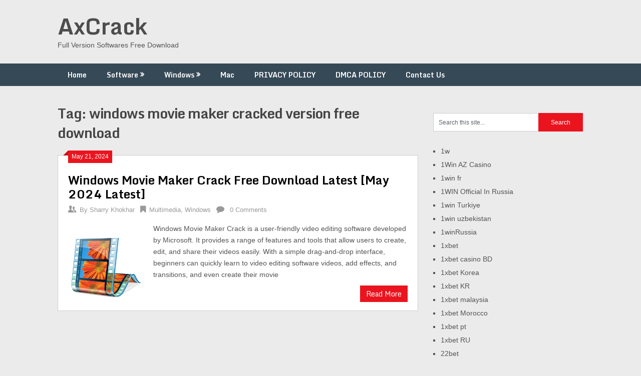

--- FILE ---
content_type: text/html; charset=UTF-8
request_url: https://axcrack.org/tag/windows-movie-maker-cracked-version-free-download/
body_size: 48752
content:
<!DOCTYPE html><html lang="en-US"><head><meta name="google-site-verification" content="Fshpmyoh9DvnyIECMw3KFVn5WWfFnnD_jrq5OZrHFk4" /><meta charset="UTF-8"><meta name="viewport" content="width=device-width, initial-scale=1"><link rel="profile" href="http://gmpg.org/xfn/11"><link rel="pingback" href="https://axcrack.org/xmlrpc.php"><meta name='robots' content='index, follow, max-image-preview:large, max-snippet:-1, max-video-preview:-1' /><title>windows movie maker cracked version free download Archives : AxCrack</title><link rel="canonical" href="https://axcrack.org/tag/windows-movie-maker-cracked-version-free-download/" /><meta property="og:locale" content="en_US" /><meta property="og:type" content="article" /><meta property="og:title" content="windows movie maker cracked version free download Archives : AxCrack" /><meta property="og:url" content="https://axcrack.org/tag/windows-movie-maker-cracked-version-free-download/" /><meta property="og:site_name" content="AxCrack" /><meta name="twitter:card" content="summary_large_image" /> <script type="application/ld+json" class="yoast-schema-graph">{"@context":"https://schema.org","@graph":[{"@type":"CollectionPage","@id":"https://axcrack.org/tag/windows-movie-maker-cracked-version-free-download/","url":"https://axcrack.org/tag/windows-movie-maker-cracked-version-free-download/","name":"windows movie maker cracked version free download Archives : AxCrack","isPartOf":{"@id":"https://axcrack.org/#website"},"primaryImageOfPage":{"@id":"https://axcrack.org/tag/windows-movie-maker-cracked-version-free-download/#primaryimage"},"image":{"@id":"https://axcrack.org/tag/windows-movie-maker-cracked-version-free-download/#primaryimage"},"thumbnailUrl":"https://axcrack.org/wp-content/uploads/2021/06/Logo_Windows_Movie_Maker-pt.png","breadcrumb":{"@id":"https://axcrack.org/tag/windows-movie-maker-cracked-version-free-download/#breadcrumb"},"inLanguage":"en-US"},{"@type":"ImageObject","inLanguage":"en-US","@id":"https://axcrack.org/tag/windows-movie-maker-cracked-version-free-download/#primaryimage","url":"https://axcrack.org/wp-content/uploads/2021/06/Logo_Windows_Movie_Maker-pt.png","contentUrl":"https://axcrack.org/wp-content/uploads/2021/06/Logo_Windows_Movie_Maker-pt.png","width":256,"height":256,"caption":"windows movie maker crack full version free download"},{"@type":"BreadcrumbList","@id":"https://axcrack.org/tag/windows-movie-maker-cracked-version-free-download/#breadcrumb","itemListElement":[{"@type":"ListItem","position":1,"name":"Home","item":"https://axcrack.org/"},{"@type":"ListItem","position":2,"name":"windows movie maker cracked version free download"}]},{"@type":"WebSite","@id":"https://axcrack.org/#website","url":"https://axcrack.org/","name":"AxCrack","description":"Full Version Softwares Free Download","publisher":{"@id":"https://axcrack.org/#/schema/person/b965c04653cbc0ce062ad41b3c683039"},"potentialAction":[{"@type":"SearchAction","target":{"@type":"EntryPoint","urlTemplate":"https://axcrack.org/?s={search_term_string}"},"query-input":{"@type":"PropertyValueSpecification","valueRequired":true,"valueName":"search_term_string"}}],"inLanguage":"en-US"},{"@type":["Person","Organization"],"@id":"https://axcrack.org/#/schema/person/b965c04653cbc0ce062ad41b3c683039","name":"Sharry Khokhar","image":{"@type":"ImageObject","inLanguage":"en-US","@id":"https://axcrack.org/#/schema/person/image/","url":"https://secure.gravatar.com/avatar/b48e351eb4b4b323fc108052a3bdce8393504d917dce88b950bc97b047a8e750?s=96&d=mm&r=g","contentUrl":"https://secure.gravatar.com/avatar/b48e351eb4b4b323fc108052a3bdce8393504d917dce88b950bc97b047a8e750?s=96&d=mm&r=g","caption":"Sharry Khokhar"},"logo":{"@id":"https://axcrack.org/#/schema/person/image/"},"sameAs":["http://axcrack.org","https://www.facebook.com/94fbr.og"]}]}</script> <link rel='dns-prefetch' href='//static.addtoany.com' /><link rel='dns-prefetch' href='//www.googletagmanager.com' /><link rel='dns-prefetch' href='//stats.wp.com' /><link rel='dns-prefetch' href='//fonts.googleapis.com' /><link rel="alternate" type="application/rss+xml" title="AxCrack &raquo; Feed" href="https://axcrack.org/feed/" /><link rel="alternate" type="application/rss+xml" title="AxCrack &raquo; Comments Feed" href="https://axcrack.org/comments/feed/" /><link rel="alternate" type="application/rss+xml" title="AxCrack &raquo; windows movie maker cracked version free download Tag Feed" href="https://axcrack.org/tag/windows-movie-maker-cracked-version-free-download/feed/" /><style id='wp-img-auto-sizes-contain-inline-css' type='text/css'>img:is([sizes=auto i],[sizes^="auto," i]){contain-intrinsic-size:3000px 1500px}
/*# sourceURL=wp-img-auto-sizes-contain-inline-css */</style><style id='wp-emoji-styles-inline-css' type='text/css'>img.wp-smiley, img.emoji {
		display: inline !important;
		border: none !important;
		box-shadow: none !important;
		height: 1em !important;
		width: 1em !important;
		margin: 0 0.07em !important;
		vertical-align: -0.1em !important;
		background: none !important;
		padding: 0 !important;
	}
/*# sourceURL=wp-emoji-styles-inline-css */</style><style id='wp-block-library-inline-css' type='text/css'>:root{--wp-block-synced-color:#7a00df;--wp-block-synced-color--rgb:122,0,223;--wp-bound-block-color:var(--wp-block-synced-color);--wp-editor-canvas-background:#ddd;--wp-admin-theme-color:#007cba;--wp-admin-theme-color--rgb:0,124,186;--wp-admin-theme-color-darker-10:#006ba1;--wp-admin-theme-color-darker-10--rgb:0,107,160.5;--wp-admin-theme-color-darker-20:#005a87;--wp-admin-theme-color-darker-20--rgb:0,90,135;--wp-admin-border-width-focus:2px}@media (min-resolution:192dpi){:root{--wp-admin-border-width-focus:1.5px}}.wp-element-button{cursor:pointer}:root .has-very-light-gray-background-color{background-color:#eee}:root .has-very-dark-gray-background-color{background-color:#313131}:root .has-very-light-gray-color{color:#eee}:root .has-very-dark-gray-color{color:#313131}:root .has-vivid-green-cyan-to-vivid-cyan-blue-gradient-background{background:linear-gradient(135deg,#00d084,#0693e3)}:root .has-purple-crush-gradient-background{background:linear-gradient(135deg,#34e2e4,#4721fb 50%,#ab1dfe)}:root .has-hazy-dawn-gradient-background{background:linear-gradient(135deg,#faaca8,#dad0ec)}:root .has-subdued-olive-gradient-background{background:linear-gradient(135deg,#fafae1,#67a671)}:root .has-atomic-cream-gradient-background{background:linear-gradient(135deg,#fdd79a,#004a59)}:root .has-nightshade-gradient-background{background:linear-gradient(135deg,#330968,#31cdcf)}:root .has-midnight-gradient-background{background:linear-gradient(135deg,#020381,#2874fc)}:root{--wp--preset--font-size--normal:16px;--wp--preset--font-size--huge:42px}.has-regular-font-size{font-size:1em}.has-larger-font-size{font-size:2.625em}.has-normal-font-size{font-size:var(--wp--preset--font-size--normal)}.has-huge-font-size{font-size:var(--wp--preset--font-size--huge)}.has-text-align-center{text-align:center}.has-text-align-left{text-align:left}.has-text-align-right{text-align:right}.has-fit-text{white-space:nowrap!important}#end-resizable-editor-section{display:none}.aligncenter{clear:both}.items-justified-left{justify-content:flex-start}.items-justified-center{justify-content:center}.items-justified-right{justify-content:flex-end}.items-justified-space-between{justify-content:space-between}.screen-reader-text{border:0;clip-path:inset(50%);height:1px;margin:-1px;overflow:hidden;padding:0;position:absolute;width:1px;word-wrap:normal!important}.screen-reader-text:focus{background-color:#ddd;clip-path:none;color:#444;display:block;font-size:1em;height:auto;left:5px;line-height:normal;padding:15px 23px 14px;text-decoration:none;top:5px;width:auto;z-index:100000}html :where(.has-border-color){border-style:solid}html :where([style*=border-top-color]){border-top-style:solid}html :where([style*=border-right-color]){border-right-style:solid}html :where([style*=border-bottom-color]){border-bottom-style:solid}html :where([style*=border-left-color]){border-left-style:solid}html :where([style*=border-width]){border-style:solid}html :where([style*=border-top-width]){border-top-style:solid}html :where([style*=border-right-width]){border-right-style:solid}html :where([style*=border-bottom-width]){border-bottom-style:solid}html :where([style*=border-left-width]){border-left-style:solid}html :where(img[class*=wp-image-]){height:auto;max-width:100%}:where(figure){margin:0 0 1em}html :where(.is-position-sticky){--wp-admin--admin-bar--position-offset:var(--wp-admin--admin-bar--height,0px)}@media screen and (max-width:600px){html :where(.is-position-sticky){--wp-admin--admin-bar--position-offset:0px}}

/*# sourceURL=wp-block-library-inline-css */</style><style id='wp-block-categories-inline-css' type='text/css'>.wp-block-categories{box-sizing:border-box}.wp-block-categories.alignleft{margin-right:2em}.wp-block-categories.alignright{margin-left:2em}.wp-block-categories.wp-block-categories-dropdown.aligncenter{text-align:center}.wp-block-categories .wp-block-categories__label{display:block;width:100%}
/*# sourceURL=https://axcrack.org/wp-includes/blocks/categories/style.min.css */</style><style id='global-styles-inline-css' type='text/css'>:root{--wp--preset--aspect-ratio--square: 1;--wp--preset--aspect-ratio--4-3: 4/3;--wp--preset--aspect-ratio--3-4: 3/4;--wp--preset--aspect-ratio--3-2: 3/2;--wp--preset--aspect-ratio--2-3: 2/3;--wp--preset--aspect-ratio--16-9: 16/9;--wp--preset--aspect-ratio--9-16: 9/16;--wp--preset--color--black: #000000;--wp--preset--color--cyan-bluish-gray: #abb8c3;--wp--preset--color--white: #ffffff;--wp--preset--color--pale-pink: #f78da7;--wp--preset--color--vivid-red: #cf2e2e;--wp--preset--color--luminous-vivid-orange: #ff6900;--wp--preset--color--luminous-vivid-amber: #fcb900;--wp--preset--color--light-green-cyan: #7bdcb5;--wp--preset--color--vivid-green-cyan: #00d084;--wp--preset--color--pale-cyan-blue: #8ed1fc;--wp--preset--color--vivid-cyan-blue: #0693e3;--wp--preset--color--vivid-purple: #9b51e0;--wp--preset--gradient--vivid-cyan-blue-to-vivid-purple: linear-gradient(135deg,rgb(6,147,227) 0%,rgb(155,81,224) 100%);--wp--preset--gradient--light-green-cyan-to-vivid-green-cyan: linear-gradient(135deg,rgb(122,220,180) 0%,rgb(0,208,130) 100%);--wp--preset--gradient--luminous-vivid-amber-to-luminous-vivid-orange: linear-gradient(135deg,rgb(252,185,0) 0%,rgb(255,105,0) 100%);--wp--preset--gradient--luminous-vivid-orange-to-vivid-red: linear-gradient(135deg,rgb(255,105,0) 0%,rgb(207,46,46) 100%);--wp--preset--gradient--very-light-gray-to-cyan-bluish-gray: linear-gradient(135deg,rgb(238,238,238) 0%,rgb(169,184,195) 100%);--wp--preset--gradient--cool-to-warm-spectrum: linear-gradient(135deg,rgb(74,234,220) 0%,rgb(151,120,209) 20%,rgb(207,42,186) 40%,rgb(238,44,130) 60%,rgb(251,105,98) 80%,rgb(254,248,76) 100%);--wp--preset--gradient--blush-light-purple: linear-gradient(135deg,rgb(255,206,236) 0%,rgb(152,150,240) 100%);--wp--preset--gradient--blush-bordeaux: linear-gradient(135deg,rgb(254,205,165) 0%,rgb(254,45,45) 50%,rgb(107,0,62) 100%);--wp--preset--gradient--luminous-dusk: linear-gradient(135deg,rgb(255,203,112) 0%,rgb(199,81,192) 50%,rgb(65,88,208) 100%);--wp--preset--gradient--pale-ocean: linear-gradient(135deg,rgb(255,245,203) 0%,rgb(182,227,212) 50%,rgb(51,167,181) 100%);--wp--preset--gradient--electric-grass: linear-gradient(135deg,rgb(202,248,128) 0%,rgb(113,206,126) 100%);--wp--preset--gradient--midnight: linear-gradient(135deg,rgb(2,3,129) 0%,rgb(40,116,252) 100%);--wp--preset--font-size--small: 13px;--wp--preset--font-size--medium: 20px;--wp--preset--font-size--large: 36px;--wp--preset--font-size--x-large: 42px;--wp--preset--spacing--20: 0.44rem;--wp--preset--spacing--30: 0.67rem;--wp--preset--spacing--40: 1rem;--wp--preset--spacing--50: 1.5rem;--wp--preset--spacing--60: 2.25rem;--wp--preset--spacing--70: 3.38rem;--wp--preset--spacing--80: 5.06rem;--wp--preset--shadow--natural: 6px 6px 9px rgba(0, 0, 0, 0.2);--wp--preset--shadow--deep: 12px 12px 50px rgba(0, 0, 0, 0.4);--wp--preset--shadow--sharp: 6px 6px 0px rgba(0, 0, 0, 0.2);--wp--preset--shadow--outlined: 6px 6px 0px -3px rgb(255, 255, 255), 6px 6px rgb(0, 0, 0);--wp--preset--shadow--crisp: 6px 6px 0px rgb(0, 0, 0);}:where(.is-layout-flex){gap: 0.5em;}:where(.is-layout-grid){gap: 0.5em;}body .is-layout-flex{display: flex;}.is-layout-flex{flex-wrap: wrap;align-items: center;}.is-layout-flex > :is(*, div){margin: 0;}body .is-layout-grid{display: grid;}.is-layout-grid > :is(*, div){margin: 0;}:where(.wp-block-columns.is-layout-flex){gap: 2em;}:where(.wp-block-columns.is-layout-grid){gap: 2em;}:where(.wp-block-post-template.is-layout-flex){gap: 1.25em;}:where(.wp-block-post-template.is-layout-grid){gap: 1.25em;}.has-black-color{color: var(--wp--preset--color--black) !important;}.has-cyan-bluish-gray-color{color: var(--wp--preset--color--cyan-bluish-gray) !important;}.has-white-color{color: var(--wp--preset--color--white) !important;}.has-pale-pink-color{color: var(--wp--preset--color--pale-pink) !important;}.has-vivid-red-color{color: var(--wp--preset--color--vivid-red) !important;}.has-luminous-vivid-orange-color{color: var(--wp--preset--color--luminous-vivid-orange) !important;}.has-luminous-vivid-amber-color{color: var(--wp--preset--color--luminous-vivid-amber) !important;}.has-light-green-cyan-color{color: var(--wp--preset--color--light-green-cyan) !important;}.has-vivid-green-cyan-color{color: var(--wp--preset--color--vivid-green-cyan) !important;}.has-pale-cyan-blue-color{color: var(--wp--preset--color--pale-cyan-blue) !important;}.has-vivid-cyan-blue-color{color: var(--wp--preset--color--vivid-cyan-blue) !important;}.has-vivid-purple-color{color: var(--wp--preset--color--vivid-purple) !important;}.has-black-background-color{background-color: var(--wp--preset--color--black) !important;}.has-cyan-bluish-gray-background-color{background-color: var(--wp--preset--color--cyan-bluish-gray) !important;}.has-white-background-color{background-color: var(--wp--preset--color--white) !important;}.has-pale-pink-background-color{background-color: var(--wp--preset--color--pale-pink) !important;}.has-vivid-red-background-color{background-color: var(--wp--preset--color--vivid-red) !important;}.has-luminous-vivid-orange-background-color{background-color: var(--wp--preset--color--luminous-vivid-orange) !important;}.has-luminous-vivid-amber-background-color{background-color: var(--wp--preset--color--luminous-vivid-amber) !important;}.has-light-green-cyan-background-color{background-color: var(--wp--preset--color--light-green-cyan) !important;}.has-vivid-green-cyan-background-color{background-color: var(--wp--preset--color--vivid-green-cyan) !important;}.has-pale-cyan-blue-background-color{background-color: var(--wp--preset--color--pale-cyan-blue) !important;}.has-vivid-cyan-blue-background-color{background-color: var(--wp--preset--color--vivid-cyan-blue) !important;}.has-vivid-purple-background-color{background-color: var(--wp--preset--color--vivid-purple) !important;}.has-black-border-color{border-color: var(--wp--preset--color--black) !important;}.has-cyan-bluish-gray-border-color{border-color: var(--wp--preset--color--cyan-bluish-gray) !important;}.has-white-border-color{border-color: var(--wp--preset--color--white) !important;}.has-pale-pink-border-color{border-color: var(--wp--preset--color--pale-pink) !important;}.has-vivid-red-border-color{border-color: var(--wp--preset--color--vivid-red) !important;}.has-luminous-vivid-orange-border-color{border-color: var(--wp--preset--color--luminous-vivid-orange) !important;}.has-luminous-vivid-amber-border-color{border-color: var(--wp--preset--color--luminous-vivid-amber) !important;}.has-light-green-cyan-border-color{border-color: var(--wp--preset--color--light-green-cyan) !important;}.has-vivid-green-cyan-border-color{border-color: var(--wp--preset--color--vivid-green-cyan) !important;}.has-pale-cyan-blue-border-color{border-color: var(--wp--preset--color--pale-cyan-blue) !important;}.has-vivid-cyan-blue-border-color{border-color: var(--wp--preset--color--vivid-cyan-blue) !important;}.has-vivid-purple-border-color{border-color: var(--wp--preset--color--vivid-purple) !important;}.has-vivid-cyan-blue-to-vivid-purple-gradient-background{background: var(--wp--preset--gradient--vivid-cyan-blue-to-vivid-purple) !important;}.has-light-green-cyan-to-vivid-green-cyan-gradient-background{background: var(--wp--preset--gradient--light-green-cyan-to-vivid-green-cyan) !important;}.has-luminous-vivid-amber-to-luminous-vivid-orange-gradient-background{background: var(--wp--preset--gradient--luminous-vivid-amber-to-luminous-vivid-orange) !important;}.has-luminous-vivid-orange-to-vivid-red-gradient-background{background: var(--wp--preset--gradient--luminous-vivid-orange-to-vivid-red) !important;}.has-very-light-gray-to-cyan-bluish-gray-gradient-background{background: var(--wp--preset--gradient--very-light-gray-to-cyan-bluish-gray) !important;}.has-cool-to-warm-spectrum-gradient-background{background: var(--wp--preset--gradient--cool-to-warm-spectrum) !important;}.has-blush-light-purple-gradient-background{background: var(--wp--preset--gradient--blush-light-purple) !important;}.has-blush-bordeaux-gradient-background{background: var(--wp--preset--gradient--blush-bordeaux) !important;}.has-luminous-dusk-gradient-background{background: var(--wp--preset--gradient--luminous-dusk) !important;}.has-pale-ocean-gradient-background{background: var(--wp--preset--gradient--pale-ocean) !important;}.has-electric-grass-gradient-background{background: var(--wp--preset--gradient--electric-grass) !important;}.has-midnight-gradient-background{background: var(--wp--preset--gradient--midnight) !important;}.has-small-font-size{font-size: var(--wp--preset--font-size--small) !important;}.has-medium-font-size{font-size: var(--wp--preset--font-size--medium) !important;}.has-large-font-size{font-size: var(--wp--preset--font-size--large) !important;}.has-x-large-font-size{font-size: var(--wp--preset--font-size--x-large) !important;}
/*# sourceURL=global-styles-inline-css */</style><style id='classic-theme-styles-inline-css' type='text/css'>/*! This file is auto-generated */
.wp-block-button__link{color:#fff;background-color:#32373c;border-radius:9999px;box-shadow:none;text-decoration:none;padding:calc(.667em + 2px) calc(1.333em + 2px);font-size:1.125em}.wp-block-file__button{background:#32373c;color:#fff;text-decoration:none}
/*# sourceURL=/wp-includes/css/classic-themes.min.css */</style><link rel='stylesheet' id='ribbon-lite-style-css' href='https://axcrack.org/wp-content/cache/autoptimize/autoptimize_single_408b497c04306d6cdaaa51c067065632.php?ver=6.9' type='text/css' media='all' /><style id='ribbon-lite-style-inline-css' type='text/css'>#site-header { background-image: url(''); }
        #tabber .inside li .meta b,footer .widget li a:hover,.fn a,.reply a,#tabber .inside li div.info .entry-title a:hover, #navigation ul ul a:hover,.single_post a, a:hover, .sidebar.c-4-12 .textwidget a, #site-footer .textwidget a, #commentform a, #tabber .inside li a, .copyrights a:hover, a, .sidebar.c-4-12 a:hover, .top a:hover, footer .tagcloud a:hover { color: #EA141F; }

        .nav-previous a:hover, .nav-next a:hover, #commentform input#submit, #searchform input[type='submit'], .home_menu_item, .primary-navigation a:hover, .post-date-ribbon, .currenttext, .pagination a:hover, .readMore a, .mts-subscribe input[type='submit'], .pagination .current, .woocommerce nav.woocommerce-pagination ul li a:focus, .woocommerce nav.woocommerce-pagination ul li a:hover, .woocommerce nav.woocommerce-pagination ul li span.current, .woocommerce-product-search input[type="submit"], .woocommerce a.button, .woocommerce-page a.button, .woocommerce button.button, .woocommerce-page button.button, .woocommerce input.button, .woocommerce-page input.button, .woocommerce #respond input#submit, .woocommerce-page #respond input#submit, .woocommerce #content input.button, .woocommerce-page #content input.button { background-color: #EA141F; }

        .woocommerce nav.woocommerce-pagination ul li span.current, .woocommerce-page nav.woocommerce-pagination ul li span.current, .woocommerce #content nav.woocommerce-pagination ul li span.current, .woocommerce-page #content nav.woocommerce-pagination ul li span.current, .woocommerce nav.woocommerce-pagination ul li a:hover, .woocommerce-page nav.woocommerce-pagination ul li a:hover, .woocommerce #content nav.woocommerce-pagination ul li a:hover, .woocommerce-page #content nav.woocommerce-pagination ul li a:hover, .woocommerce nav.woocommerce-pagination ul li a:focus, .woocommerce-page nav.woocommerce-pagination ul li a:focus, .woocommerce #content nav.woocommerce-pagination ul li a:focus, .woocommerce-page #content nav.woocommerce-pagination ul li a:focus, .pagination .current, .tagcloud a { border-color: #EA141F; }
        .corner { border-color: transparent transparent #EA141F transparent;}

        .primary-navigation, footer, .readMore a:hover, #commentform input#submit:hover, .featured-thumbnail .latestPost-review-wrapper { background-color: #364956; }
			
/*# sourceURL=ribbon-lite-style-inline-css */</style><link rel='stylesheet' id='theme-slug-fonts-css' href='//fonts.googleapis.com/css?family=Monda%3A400%2C700' type='text/css' media='all' /><link rel='stylesheet' id='addtoany-css' href='https://axcrack.org/wp-content/plugins/add-to-any/addtoany.min.css?ver=1.16' type='text/css' media='all' /> <script defer id="addtoany-core-js-before" src="[data-uri]"></script> <script type="text/javascript" defer src="https://static.addtoany.com/menu/page.js" id="addtoany-core-js"></script> <script defer type="text/javascript" src="https://axcrack.org/wp-includes/js/jquery/jquery.min.js?ver=3.7.1" id="jquery-core-js"></script> <script defer type="text/javascript" src="https://axcrack.org/wp-includes/js/jquery/jquery-migrate.min.js?ver=3.4.1" id="jquery-migrate-js"></script> <script type="text/javascript" defer src="https://axcrack.org/wp-content/plugins/add-to-any/addtoany.min.js?ver=1.1" id="addtoany-jquery-js"></script> <script defer type="text/javascript" src="https://axcrack.org/wp-content/cache/autoptimize/autoptimize_single_44c22614226620e3a2eda7db6fbbff7e.php?ver=6.9" id="ribbon-lite-customscripts-js"></script> 
 <script defer type="text/javascript" src="https://www.googletagmanager.com/gtag/js?id=G-CR3S1GHYD2" id="google_gtagjs-js"></script> <script defer id="google_gtagjs-js-after" src="[data-uri]"></script> <link rel="https://api.w.org/" href="https://axcrack.org/wp-json/" /><link rel="alternate" title="JSON" type="application/json" href="https://axcrack.org/wp-json/wp/v2/tags/29227" /><link rel="EditURI" type="application/rsd+xml" title="RSD" href="https://axcrack.org/xmlrpc.php?rsd" /><meta name="generator" content="WordPress 6.9" /><meta name="generator" content="Site Kit by Google 1.171.0" /><style>img#wpstats{display:none}</style></head><body class="archive tag tag-windows-movie-maker-cracked-version-free-download tag-29227 wp-theme-ribbon-lite hfeed"><div class="main-container"> <a class="skip-link screen-reader-text" href="#content">Skip to content</a><header id="site-header" role="banner"><div class="container clear"><div class="site-branding"><h2 id="logo" class="site-title" itemprop="headline"> <a href="https://axcrack.org">AxCrack</a></h2><div class="site-description">Full Version Softwares Free Download</div></div></div><div class="primary-navigation"> <a href="#" id="pull" class="toggle-mobile-menu">Menu</a><div class="container clear"><nav id="navigation" class="primary-navigation mobile-menu-wrapper" role="navigation"><ul id="menu-home" class="menu clearfix"><li id="menu-item-8" class="menu-item menu-item-type-custom menu-item-object-custom menu-item-home menu-item-8"><a href="http://axcrack.org">Home</a></li><li id="menu-item-12" class="menu-item menu-item-type-taxonomy menu-item-object-category menu-item-has-children menu-item-12"><a href="https://axcrack.org/category/software/">Software</a><ul class="sub-menu"><li id="menu-item-3183" class="menu-item menu-item-type-taxonomy menu-item-object-category menu-item-3183"><a href="https://axcrack.org/category/3d-modeling-tool/">3D modeling tool</a></li><li id="menu-item-3184" class="menu-item menu-item-type-taxonomy menu-item-object-category menu-item-3184"><a href="https://axcrack.org/category/activator/">Activator</a></li><li id="menu-item-3185" class="menu-item menu-item-type-taxonomy menu-item-object-category menu-item-3185"><a href="https://axcrack.org/category/adobe/">Adobe</a></li><li id="menu-item-3186" class="menu-item menu-item-type-taxonomy menu-item-object-category menu-item-3186"><a href="https://axcrack.org/category/antivirus/">Antivirus</a></li><li id="menu-item-3187" class="menu-item menu-item-type-taxonomy menu-item-object-category menu-item-3187"><a href="https://axcrack.org/category/converter/">Converter</a></li><li id="menu-item-3189" class="menu-item menu-item-type-taxonomy menu-item-object-category menu-item-3189"><a href="https://axcrack.org/category/multimedia/">Multimedia</a></li><li id="menu-item-3190" class="menu-item menu-item-type-taxonomy menu-item-object-category menu-item-3190"><a href="https://axcrack.org/category/pdf/">PDF</a></li><li id="menu-item-3191" class="menu-item menu-item-type-taxonomy menu-item-object-category menu-item-3191"><a href="https://axcrack.org/category/security/">Security</a></li><li id="menu-item-3192" class="menu-item menu-item-type-taxonomy menu-item-object-category menu-item-3192"><a href="https://axcrack.org/category/video-downloader/">Video Downloader</a></li><li id="menu-item-3188" class="menu-item menu-item-type-taxonomy menu-item-object-category menu-item-3188"><a href="https://axcrack.org/category/data-recovery/">Data Recovery</a></li><li id="menu-item-3193" class="menu-item menu-item-type-taxonomy menu-item-object-category menu-item-3193"><a href="https://axcrack.org/category/video-editor/">Video Editor</a></li><li id="menu-item-3194" class="menu-item menu-item-type-taxonomy menu-item-object-category menu-item-3194"><a href="https://axcrack.org/category/vpn/">VPN</a></li></ul></li><li id="menu-item-14" class="menu-item menu-item-type-taxonomy menu-item-object-category menu-item-has-children menu-item-14"><a href="https://axcrack.org/category/windows/">Windows</a><ul class="sub-menu"><li id="menu-item-3198" class="menu-item menu-item-type-taxonomy menu-item-object-category menu-item-3198"><a href="https://axcrack.org/category/operating-system/">Operating System</a></li><li id="menu-item-3195" class="menu-item menu-item-type-taxonomy menu-item-object-category menu-item-3195"><a href="https://axcrack.org/category/driver/">Driver</a></li><li id="menu-item-3196" class="menu-item menu-item-type-taxonomy menu-item-object-category menu-item-3196"><a href="https://axcrack.org/category/graphics/">Graphics</a></li><li id="menu-item-3197" class="menu-item menu-item-type-taxonomy menu-item-object-category menu-item-3197"><a href="https://axcrack.org/category/office/">Office</a></li></ul></li><li id="menu-item-10" class="menu-item menu-item-type-taxonomy menu-item-object-category menu-item-10"><a href="https://axcrack.org/category/mac/">Mac</a></li><li id="menu-item-3182" class="menu-item menu-item-type-post_type menu-item-object-page menu-item-3182"><a href="https://axcrack.org/privacy-policy/">PRIVACY POLICY</a></li><li id="menu-item-3181" class="menu-item menu-item-type-post_type menu-item-object-page menu-item-3181"><a href="https://axcrack.org/dmca-policy/">DMCA POLICY</a></li><li id="menu-item-9" class="menu-item menu-item-type-post_type menu-item-object-page menu-item-9"><a href="https://axcrack.org/contact-us/">Contact Us</a></li></ul></nav></div></div></header><div id="page" class="home-page"><div id="content" class="article"><h1 class="postsby"> <span>Tag: <span>windows movie maker cracked version free download</span></span></h1><article class="post excerpt"><div class="post-date-ribbon"><div class="corner"></div>May 21, 2024</div><header><h2 class="title"> <a href="https://axcrack.org/windows-movie-maker-free-download/" title="Windows Movie Maker Crack Free Download Latest [May 2024 Latest]" rel="bookmark">Windows Movie Maker Crack Free Download Latest [May 2024 Latest]</a></h2><div class="post-info"> <span class="theauthor"><span><i class="ribbon-icon icon-users"></i></span>By&nbsp;<a href="https://axcrack.org/author/qw4btv9rzs/" title="Posts by Sharry Khokhar" rel="author">Sharry Khokhar</a></span> <span class="featured-cat"><span><i class="ribbon-icon icon-bookmark"></i></span><a href="https://axcrack.org/category/multimedia/" rel="category tag">Multimedia</a>, <a href="https://axcrack.org/category/windows/" rel="category tag">Windows</a></span> <span class="thecomment"><span><i class="ribbon-icon icon-comment"></i></span>&nbsp;<a href="https://axcrack.org/windows-movie-maker-free-download/#respond">0 Comments</a></span></div></header> <a href="https://axcrack.org/windows-movie-maker-free-download/" title="Windows Movie Maker Crack Free Download Latest [May 2024 Latest]" id="featured-thumbnail"><div class="featured-thumbnail"> <img width="150" height="150" src="https://axcrack.org/wp-content/uploads/2021/06/Logo_Windows_Movie_Maker-pt.png" class="attachment-ribbon-lite-featured size-ribbon-lite-featured wp-post-image" alt="windows movie maker crack full version free download" title="" decoding="async" /></div> </a><div class="post-content"> Windows Movie Maker Crack is a user-friendly video editing software developed by Microsoft. It provides a range of features and tools that allow users to create, edit, and share their videos easily. With a simple drag-and-drop interface, beginners can quickly learn to video editing software videos, add effects, and transitions, and even create their movie</div><div class="readMore"> <a href="https://axcrack.org/windows-movie-maker-free-download/" title="Windows Movie Maker Crack Free Download Latest [May 2024 Latest]"> Read More </a></div></article><nav class="navigation posts-navigation" role="navigation"></nav></div><aside class="sidebar c-4-12"><div id="sidebars" class="sidebar"><div class="sidebar_list"><div id="search-2" class="widget widget_search"><form method="get" id="searchform" class="search-form" action="https://axcrack.org" _lpchecked="1"><fieldset> <input type="text" name="s" id="s" value="Search this site..." onblur="if (this.value == '') {this.value = 'Search this site...';}" onfocus="if (this.value == 'Search this site...') {this.value = '';}" > <input type="submit" value="Search" /></fieldset></form></div><div id="block-8" class="widget widget_block widget_categories"><ul class="wp-block-categories-list wp-block-categories"><li class="cat-item cat-item-91644"><a href="https://axcrack.org/category/1w/">1w</a></li><li class="cat-item cat-item-91673"><a href="https://axcrack.org/category/1win-az-casino/">1Win AZ Casino</a></li><li class="cat-item cat-item-91670"><a href="https://axcrack.org/category/1win-fr/">1win fr</a></li><li class="cat-item cat-item-91601"><a href="https://axcrack.org/category/1win-official-in-russia/">1WIN Official In Russia</a></li><li class="cat-item cat-item-91604"><a href="https://axcrack.org/category/1win-turkiye/">1win Turkiye</a></li><li class="cat-item cat-item-91641"><a href="https://axcrack.org/category/1win-uzbekistan/">1win uzbekistan</a></li><li class="cat-item cat-item-91613"><a href="https://axcrack.org/category/1winrussia/">1winRussia</a></li><li class="cat-item cat-item-91618"><a href="https://axcrack.org/category/1xbet/">1xbet</a></li><li class="cat-item cat-item-91616"><a href="https://axcrack.org/category/1xbet-casino-bd/">1xbet casino BD</a></li><li class="cat-item cat-item-91655"><a href="https://axcrack.org/category/1xbet-korea/">1xbet Korea</a></li><li class="cat-item cat-item-91647"><a href="https://axcrack.org/category/1xbet-kr/">1xbet KR</a></li><li class="cat-item cat-item-91651"><a href="https://axcrack.org/category/1xbet-malaysia/">1xbet malaysia</a></li><li class="cat-item cat-item-91659"><a href="https://axcrack.org/category/1xbet-morocco/">1xbet Morocco</a></li><li class="cat-item cat-item-91679"><a href="https://axcrack.org/category/1xbet-pt/">1xbet pt</a></li><li class="cat-item cat-item-91686"><a href="https://axcrack.org/category/1xbet-ru/">1xbet RU</a></li><li class="cat-item cat-item-91627"><a href="https://axcrack.org/category/22bet/">22bet</a></li><li class="cat-item cat-item-91663"><a href="https://axcrack.org/category/22bet-bd/">22Bet BD</a></li><li class="cat-item cat-item-8140"><a href="https://axcrack.org/category/3d-modeling-tool/">3D modeling tool</a></li><li class="cat-item cat-item-24156"><a href="https://axcrack.org/category/activator/">Activator</a></li><li class="cat-item cat-item-2710"><a href="https://axcrack.org/category/adobe/">Adobe</a></li><li class="cat-item cat-item-2709"><a href="https://axcrack.org/category/android/">Android</a></li><li class="cat-item cat-item-2708"><a href="https://axcrack.org/category/antivirus/">Antivirus</a></li><li class="cat-item cat-item-91687"><a href="https://axcrack.org/category/austria/">austria</a></li><li class="cat-item cat-item-91619"><a href="https://axcrack.org/category/aviator/">aviator</a></li><li class="cat-item cat-item-91622"><a href="https://axcrack.org/category/aviator-brazil/">aviator brazil</a></li><li class="cat-item cat-item-91643"><a href="https://axcrack.org/category/aviator-casino-de/">aviator casino DE</a></li><li class="cat-item cat-item-91632"><a href="https://axcrack.org/category/aviator-casino-fr/">aviator casino fr</a></li><li class="cat-item cat-item-91666"><a href="https://axcrack.org/category/aviator-in/">aviator IN</a></li><li class="cat-item cat-item-91683"><a href="https://axcrack.org/category/aviator-ke/">aviator ke</a></li><li class="cat-item cat-item-91676"><a href="https://axcrack.org/category/aviator-mz/">aviator mz</a></li><li class="cat-item cat-item-91677"><a href="https://axcrack.org/category/aviator-ng/">aviator ng</a></li><li class="cat-item cat-item-91672"><a href="https://axcrack.org/category/b1bet-br/">b1bet BR</a></li><li class="cat-item cat-item-91606"><a href="https://axcrack.org/category/bankobet/">Bankobet</a></li><li class="cat-item cat-item-91640"><a href="https://axcrack.org/category/bbrbet-colombia/">bbrbet colombia</a></li><li class="cat-item cat-item-91657"><a href="https://axcrack.org/category/bizzo-casino/">bizzo casino</a></li><li class="cat-item cat-item-91633"><a href="https://axcrack.org/category/book-of-ra/">book of ra</a></li><li class="cat-item cat-item-91658"><a href="https://axcrack.org/category/brand/">Brand</a></li><li class="cat-item cat-item-75920"><a href="https://axcrack.org/category/camera-software/">Camera Software</a></li><li class="cat-item cat-item-91630"><a href="https://axcrack.org/category/casibom-tr/">casibom tr</a></li><li class="cat-item cat-item-91617"><a href="https://axcrack.org/category/casino/">casino</a></li><li class="cat-item cat-item-91680"><a href="https://axcrack.org/category/casino-en-ligne-argent-reel/">casino en ligne argent reel</a></li><li class="cat-item cat-item-91609"><a href="https://axcrack.org/category/casino-en-ligne-fr/">casino en ligne fr</a></li><li class="cat-item cat-item-91614"><a href="https://axcrack.org/category/casino-onlina-ca/">casino onlina ca</a></li><li class="cat-item cat-item-91611"><a href="https://axcrack.org/category/casino-online-ar/">casino online ar</a></li><li class="cat-item cat-item-91605"><a href="https://axcrack.org/category/casino-online-it/">casinò online it</a></li><li class="cat-item cat-item-91661"><a href="https://axcrack.org/category/casino-svensk-licens/">casino svensk licens</a></li><li class="cat-item cat-item-91664"><a href="https://axcrack.org/category/casino-glory-india/">casino-glory india</a></li><li class="cat-item cat-item-1421"><a href="https://axcrack.org/category/converter/">Converter</a></li><li class="cat-item cat-item-5726"><a href="https://axcrack.org/category/crack/">Crack</a></li><li class="cat-item cat-item-91620"><a href="https://axcrack.org/category/crazy-time/">crazy time</a></li><li class="cat-item cat-item-91688"><a href="https://axcrack.org/category/csdino/">csdino</a></li><li class="cat-item cat-item-3256"><a href="https://axcrack.org/category/data-recovery/">Data Recovery</a></li><li class="cat-item cat-item-2282"><a href="https://axcrack.org/category/driver/">Driver</a></li><li class="cat-item cat-item-91600"><a href="https://axcrack.org/category/editor/">editor</a></li><li class="cat-item cat-item-91684"><a href="https://axcrack.org/category/fortune-tiger-brazil/">fortune tiger brazil</a></li><li class="cat-item cat-item-91667"><a href="https://axcrack.org/category/game/">Game</a></li><li class="cat-item cat-item-3797"><a href="https://axcrack.org/category/games/">Games</a></li><li class="cat-item cat-item-91629"><a href="https://axcrack.org/category/glory-casinos-tr/">glory-casinos tr</a></li><li class="cat-item cat-item-2850"><a href="https://axcrack.org/category/graphics/">Graphics</a></li><li class="cat-item cat-item-1928"><a href="https://axcrack.org/category/ios/">IOS</a></li><li class="cat-item cat-item-75404"><a href="https://axcrack.org/category/ip-hider/">IP Hider</a></li><li class="cat-item cat-item-91681"><a href="https://axcrack.org/category/karavanbet-casino/">KaravanBet Casino</a></li><li class="cat-item cat-item-91603"><a href="https://axcrack.org/category/kasyno-online-pl/">Kasyno Online PL</a></li><li class="cat-item cat-item-91625"><a href="https://axcrack.org/category/king-johnnie/">king johnnie</a></li><li class="cat-item cat-item-6"><a href="https://axcrack.org/category/mac/">Mac</a></li><li class="cat-item cat-item-91671"><a href="https://axcrack.org/category/mini-review/">mini-review</a></li><li class="cat-item cat-item-91631"><a href="https://axcrack.org/category/mini-reviews/">Mini-reviews</a></li><li class="cat-item cat-item-91665"><a href="https://axcrack.org/category/mombrand/">mombrand</a></li><li class="cat-item cat-item-91656"><a href="https://axcrack.org/category/mono-brand/">mono brand</a></li><li class="cat-item cat-item-91639"><a href="https://axcrack.org/category/mono-slot/">mono slot</a></li><li class="cat-item cat-item-91635"><a href="https://axcrack.org/category/monobrand/">Monobrand</a></li><li class="cat-item cat-item-91675"><a href="https://axcrack.org/category/monobrend/">monobrend</a></li><li class="cat-item cat-item-91674"><a href="https://axcrack.org/category/monogame/">monogame</a></li><li class="cat-item cat-item-91628"><a href="https://axcrack.org/category/monoslot/">monoslot</a></li><li class="cat-item cat-item-91646"><a href="https://axcrack.org/category/mostbet/">mostbet</a></li><li class="cat-item cat-item-91642"><a href="https://axcrack.org/category/mostbet-italy/">mostbet italy</a></li><li class="cat-item cat-item-91653"><a href="https://axcrack.org/category/mostbet-norway/">mostbet norway</a></li><li class="cat-item cat-item-91610"><a href="https://axcrack.org/category/mostbet-tr/">mostbet tr</a></li><li class="cat-item cat-item-91669"><a href="https://axcrack.org/category/mr-bet-casino-de/">Mr Bet casino DE</a></li><li class="cat-item cat-item-7"><a href="https://axcrack.org/category/multimedia/">Multimedia</a></li><li class="cat-item cat-item-1929"><a href="https://axcrack.org/category/music/">Music</a></li><li class="cat-item cat-item-91685"><a href="https://axcrack.org/category/mx-bbrbet-casino/">mx-bbrbet-casino</a></li><li class="cat-item cat-item-9264"><a href="https://axcrack.org/category/office/">Office</a></li><li class="cat-item cat-item-91612"><a href="https://axcrack.org/category/online-casino-au/">online casino au</a></li><li class="cat-item cat-item-24157"><a href="https://axcrack.org/category/operating-system/">Operating System</a></li><li class="cat-item cat-item-91668"><a href="https://axcrack.org/category/ozwin-au-casino/">ozwin au casino</a></li><li class="cat-item cat-item-7602"><a href="https://axcrack.org/category/pdf/">PDF</a></li><li class="cat-item cat-item-91650"><a href="https://axcrack.org/category/pelican-casino-pl/">pelican casino PL</a></li><li class="cat-item cat-item-91645"><a href="https://axcrack.org/category/pin-up/">Pin UP</a></li><li class="cat-item cat-item-91623"><a href="https://axcrack.org/category/pin-up-peru/">Pin Up Peru</a></li><li class="cat-item cat-item-91602"><a href="https://axcrack.org/category/pinco/">pinco</a></li><li class="cat-item cat-item-91637"><a href="https://axcrack.org/category/plinko/">Plinko</a></li><li class="cat-item cat-item-91682"><a href="https://axcrack.org/category/plinko-uk/">plinko UK</a></li><li class="cat-item cat-item-91648"><a href="https://axcrack.org/category/plinko_pl/">plinko_pl</a></li><li class="cat-item cat-item-91638"><a href="https://axcrack.org/category/review/">Review</a></li><li class="cat-item cat-item-91636"><a href="https://axcrack.org/category/reviewe/">Reviewe</a></li><li class="cat-item cat-item-91608"><a href="https://axcrack.org/category/reviewer/">reviewer</a></li><li class="cat-item cat-item-91615"><a href="https://axcrack.org/category/ricky-casino-australia/">ricky casino australia</a></li><li class="cat-item cat-item-3135"><a href="https://axcrack.org/category/security/">Security</a></li><li class="cat-item cat-item-91660"><a href="https://axcrack.org/category/slot/">slot</a></li><li class="cat-item cat-item-91649"><a href="https://axcrack.org/category/slots/">Slots</a></li><li class="cat-item cat-item-91678"><a href="https://axcrack.org/category/slots-2/">Slots`</a></li><li class="cat-item cat-item-3"><a href="https://axcrack.org/category/software/">Software</a></li><li class="cat-item cat-item-91626"><a href="https://axcrack.org/category/sweet-bonanza/">sweet bonanza</a></li><li class="cat-item cat-item-91624"><a href="https://axcrack.org/category/sweet-bonanza-tr/">sweet bonanza TR</a></li><li class="cat-item cat-item-1"><a href="https://axcrack.org/category/uncategorized/">Uncategorized</a></li><li class="cat-item cat-item-91621"><a href="https://axcrack.org/category/verde-casino-hungary/">verde casino hungary</a></li><li class="cat-item cat-item-91662"><a href="https://axcrack.org/category/verde-casino-poland/">verde casino poland</a></li><li class="cat-item cat-item-1110"><a href="https://axcrack.org/category/video-downloader/">Video Downloader</a></li><li class="cat-item cat-item-10430"><a href="https://axcrack.org/category/video-editor/">Video Editor</a></li><li class="cat-item cat-item-91634"><a href="https://axcrack.org/category/vovan-casino/">Vovan Casino</a></li><li class="cat-item cat-item-2666"><a href="https://axcrack.org/category/vpn/">VPN</a></li><li class="cat-item cat-item-91652"><a href="https://axcrack.org/category/vulkan-vegas-germany/">vulkan vegas germany</a></li><li class="cat-item cat-item-4"><a href="https://axcrack.org/category/windows/">Windows</a></li><li class="cat-item cat-item-91654"><a href="https://axcrack.org/category/%d0%bc%d0%b0%d0%ba%d1%81%d0%b8-%d0%be%d0%b1%d0%b7%d0%be%d1%80%d0%bd%d0%b8%d0%ba/">Макси-обзорник</a></li><li class="cat-item cat-item-91607"><a href="https://axcrack.org/category/%d1%81%d0%b0%d1%82%d0%b5%d0%bb%d0%bb%d0%b8%d1%82%d1%8b/">сателлиты</a></li></ul></div></div></div></aside></div><footer id="site-footer" role="contentinfo"><div class="copyrights"><div class="container"><div class="row" id="copyright-note"> <span><a href="https://axcrack.org/" title="Full Version Softwares Free Download">AxCrack</a> Copyright &copy; 2026.</span><div class="top"> Theme by . <a href="#top" class="toplink">Back to Top &uarr;</a></div></div></div></div></footer> <script type="speculationrules">{"prefetch":[{"source":"document","where":{"and":[{"href_matches":"/*"},{"not":{"href_matches":["/wp-*.php","/wp-admin/*","/wp-content/uploads/*","/wp-content/*","/wp-content/plugins/*","/wp-content/themes/ribbon-lite/*","/*\\?(.+)"]}},{"not":{"selector_matches":"a[rel~=\"nofollow\"]"}},{"not":{"selector_matches":".no-prefetch, .no-prefetch a"}}]},"eagerness":"conservative"}]}</script> <script type="text/javascript" id="jetpack-stats-js-before">_stq = window._stq || [];
_stq.push([ "view", {"v":"ext","blog":"189207490","post":"0","tz":"0","srv":"axcrack.org","arch_tag":"windows-movie-maker-cracked-version-free-download","arch_results":"1","j":"1:15.4"} ]);
_stq.push([ "clickTrackerInit", "189207490", "0" ]);
//# sourceURL=jetpack-stats-js-before</script> <script type="text/javascript" src="https://stats.wp.com/e-202605.js" id="jetpack-stats-js" defer="defer" data-wp-strategy="defer"></script> <script id="wp-emoji-settings" type="application/json">{"baseUrl":"https://s.w.org/images/core/emoji/17.0.2/72x72/","ext":".png","svgUrl":"https://s.w.org/images/core/emoji/17.0.2/svg/","svgExt":".svg","source":{"concatemoji":"https://axcrack.org/wp-includes/js/wp-emoji-release.min.js?ver=6.9"}}</script> <script type="module">/*! This file is auto-generated */
const a=JSON.parse(document.getElementById("wp-emoji-settings").textContent),o=(window._wpemojiSettings=a,"wpEmojiSettingsSupports"),s=["flag","emoji"];function i(e){try{var t={supportTests:e,timestamp:(new Date).valueOf()};sessionStorage.setItem(o,JSON.stringify(t))}catch(e){}}function c(e,t,n){e.clearRect(0,0,e.canvas.width,e.canvas.height),e.fillText(t,0,0);t=new Uint32Array(e.getImageData(0,0,e.canvas.width,e.canvas.height).data);e.clearRect(0,0,e.canvas.width,e.canvas.height),e.fillText(n,0,0);const a=new Uint32Array(e.getImageData(0,0,e.canvas.width,e.canvas.height).data);return t.every((e,t)=>e===a[t])}function p(e,t){e.clearRect(0,0,e.canvas.width,e.canvas.height),e.fillText(t,0,0);var n=e.getImageData(16,16,1,1);for(let e=0;e<n.data.length;e++)if(0!==n.data[e])return!1;return!0}function u(e,t,n,a){switch(t){case"flag":return n(e,"\ud83c\udff3\ufe0f\u200d\u26a7\ufe0f","\ud83c\udff3\ufe0f\u200b\u26a7\ufe0f")?!1:!n(e,"\ud83c\udde8\ud83c\uddf6","\ud83c\udde8\u200b\ud83c\uddf6")&&!n(e,"\ud83c\udff4\udb40\udc67\udb40\udc62\udb40\udc65\udb40\udc6e\udb40\udc67\udb40\udc7f","\ud83c\udff4\u200b\udb40\udc67\u200b\udb40\udc62\u200b\udb40\udc65\u200b\udb40\udc6e\u200b\udb40\udc67\u200b\udb40\udc7f");case"emoji":return!a(e,"\ud83e\u1fac8")}return!1}function f(e,t,n,a){let r;const o=(r="undefined"!=typeof WorkerGlobalScope&&self instanceof WorkerGlobalScope?new OffscreenCanvas(300,150):document.createElement("canvas")).getContext("2d",{willReadFrequently:!0}),s=(o.textBaseline="top",o.font="600 32px Arial",{});return e.forEach(e=>{s[e]=t(o,e,n,a)}),s}function r(e){var t=document.createElement("script");t.src=e,t.defer=!0,document.head.appendChild(t)}a.supports={everything:!0,everythingExceptFlag:!0},new Promise(t=>{let n=function(){try{var e=JSON.parse(sessionStorage.getItem(o));if("object"==typeof e&&"number"==typeof e.timestamp&&(new Date).valueOf()<e.timestamp+604800&&"object"==typeof e.supportTests)return e.supportTests}catch(e){}return null}();if(!n){if("undefined"!=typeof Worker&&"undefined"!=typeof OffscreenCanvas&&"undefined"!=typeof URL&&URL.createObjectURL&&"undefined"!=typeof Blob)try{var e="postMessage("+f.toString()+"("+[JSON.stringify(s),u.toString(),c.toString(),p.toString()].join(",")+"));",a=new Blob([e],{type:"text/javascript"});const r=new Worker(URL.createObjectURL(a),{name:"wpTestEmojiSupports"});return void(r.onmessage=e=>{i(n=e.data),r.terminate(),t(n)})}catch(e){}i(n=f(s,u,c,p))}t(n)}).then(e=>{for(const n in e)a.supports[n]=e[n],a.supports.everything=a.supports.everything&&a.supports[n],"flag"!==n&&(a.supports.everythingExceptFlag=a.supports.everythingExceptFlag&&a.supports[n]);var t;a.supports.everythingExceptFlag=a.supports.everythingExceptFlag&&!a.supports.flag,a.supports.everything||((t=a.source||{}).concatemoji?r(t.concatemoji):t.wpemoji&&t.twemoji&&(r(t.twemoji),r(t.wpemoji)))});
//# sourceURL=https://axcrack.org/wp-includes/js/wp-emoji-loader.min.js</script> </body></html>